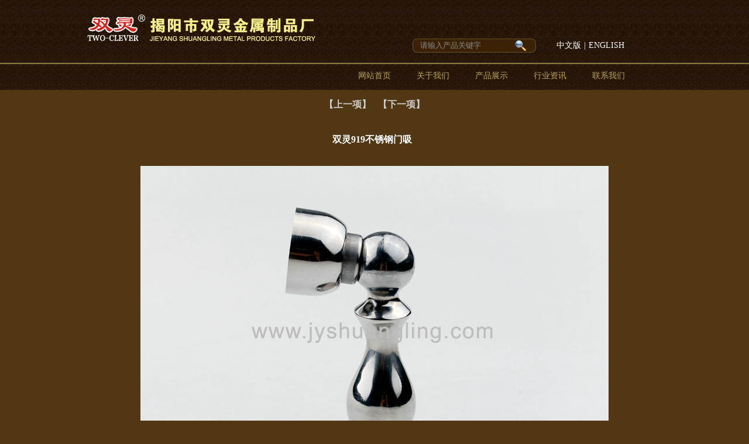

--- FILE ---
content_type: text/html; Charset=gb2312
request_url: http://jyshuangling.com/products_detail.asp?id=49
body_size: 3775
content:

<!doctype html>
<html>
<head>
<meta charset="gb2312">

<title>双灵919不锈钢门吸-揭阳双灵五金:不锈钢挂锁,锌合金橱柜锁,钩锁,揭阳插销,不锈钢插销,门栓。</title>
<meta name="keywords" content="不锈钢挂锁,通开挂锁,四方叶片锁,锌合金橱柜锁,钩锁,柜门锁,抽屉锁,不锈钢插销,揭阳插销门栓">
<meta name="description" content="揭阳双灵五金：主营不锈钢挂锁,锌合金橱柜锁,钩锁,不锈钢插销,方形插销,不锈钢门栓,旗下品牌“固衡”、“双灵”五金产品质量可靠、经久耐用，价格实惠，赢得广大客户的好评和信赖">
<meta name="author" content="揭阳双灵五金，双灵挂锁,插销,门栓">
<link rel="stylesheet" type="text/css" href="css/style.css" />
<script type="text/javascript" src="js/jquery-1.7.2.min.js"></script>
<script type="text/javascript" src="js/effect.js"></script>
<script type="text/javascript" src="js/jquery.Sonline.js"></script>
<script type="text/javascript" src="js/jquery.cycle.all.js"></script>
</head>
<body id="body1">
<header> 
	<div class="mainwidth">
		<div class="logo"><a href="index.asp"><img src='images/logo1.png' alt=''></a></div>
		<div class="headright">
			<ul class="lan_search">
				<li class="lanbtn"><a href="about.asp">中文版</a>|<a href="en/about.asp">ENGLISH</a></li>
				<li class="search">
					<form method="post" name="Searchform" action="products.asp" id="Searchform">
						<input type="text" class="sec_txt" name="keyword" id="skey" value="请输入产品关键字" onFocus="if(this.value=='请输入产品关键字'){this.value='';}"  onblur="if(this.value==''){this.value='请输入产品关键字';}">
						<input name="" type="submit" name="SearchBtn" id="SearchBtn" onclick="javascript:Searchform.submit();" class="sec_btn" value=" ">
					</form>
				</li>
			</ul>
			<nav>
				<ul id="nav">
					<li class="mainlevel"><a href="index.asp">网站首页</a></li>
					<li class="mainlevel"><a href="about.asp">关于我们</a> </li>
					<li class="mainlevel"><a href="products.asp">产品展示</a></li>
					<li class="mainlevel"><a href="news.asp">行业资讯</a> </li>
					<li class="mainlevel"><a href="contact.asp">联系我们</a></li>
				</ul>
			</nav>
		</div>
	</div>
</header>

<div class="main mainwidth">
	<style type="text/css">
.products_detail_new_name{ width:100%; height:60px; line-height:30px; font-size:16px; font-weight:bold; text-align:center; color:#fff}
.products_detail_new_pic{ width:100%; text-align:center; overflow:hidden;}
.products_detail_new_pic img{ max-width:100%;}
.products_detail_new_con{ width:100%; line-height:22px; margin-top:15px; overflow:hidden;}
.products_detail_new_more{ width:100%; height:60px; line-height:30px; font-size:16px; font-weight:bold; text-align:center;}
</style>

		<div class="products_detail_new_more"><a id="ge"></a>
<a href="products_detail.asp?id=9#ge">【上一项】</a>
	&nbsp;
<a href="products_detail.asp?id=42#ge">【下一项】</a>
		</div>
	<div class="products_detail_new_name">
	双灵919不锈钢门吸&nbsp;&nbsp;
	</div>

	<div class="products_detail_new_pic"><img src="upload/image/yannastimage2/20180604153411621162.JPG" /></div>

	<div class="products_detail_new_con">
	
	</div>
	
</div>
<div class="footmenu">
	<a href="index.asp">HOME</a> |
	<a href="about.asp">ABOUT US</a>  |
	<a href="products.asp">PRODUCTS</a> |
	<a href="news.asp">NEWS</a> |
	<a href="contact.asp">CONTACT US</a>
</div>
<div class="footbg">
	<div class="footer">
		<div class="footl"><img src="images/footlogo.png" /></div>
		<div class="footc">
<br />
版权所有&nbsp;&nbsp;揭阳市双灵金属制品厂&nbsp;&nbsp;&nbsp;&nbsp销售热线：13760556060<br />
技术支持：<a href="http://www.jyjike.cn" target="_blank">集科网络</a>&nbsp;<a href="http://www.gdjysc.com" target="_blank">华如</a>
		</div>
		<div class="footr"><img src="images/qr.png" /></div>
	</div>
</div>

</body>
</html>

--- FILE ---
content_type: text/css
request_url: http://jyshuangling.com/css/style.css
body_size: 19508
content:
@charset "gb2312";
html { }
body { margin: 0px; font-size: 14px; background: #523714; color: #555; font-family: Microsoft Yahei; }
/*#body0 { background: url(../images/bg.jpg) center repeat-y #eef0ee; }*/
img { border: none; }
ul, ol, li, dl, dt, dd, p, b, h1, h2, h3, h4, h5, h6, p { list-style: none; padding: 0px; margin: 0px; border: none; text-decoration: none; }
a { color: #ccc; text-decoration: none; }
a:hover { color: #c1211b; text-decoration: underline; }
.mainwidth { width: 1000px; margin: 0 auto; }/*主宽度与居中的公共样式*/
/*头部*/
header {min-width:1000px;_width:expression(document.body.clientwidth <1000?"1000px":"auto"); height: 154px; background: url(../images/headBg.jpg) repeat-x #fff; margin-bottom: 10px; }
.logo { width: 440px; float: left; }
.headright { float: right; width: 550px; }
.lan_search { height: 35px; padding-top: 66px; padding-right:68px }
.lanbtn { float: right; line-height: 24px; color:#fff}
.lanbtn a { padding: 0 5px; }
.lanbtn a:link,.lanbtn a:visited{ color:#fff;}
.lanbtn a:hover,.lanbtn a:active{ color:#f00!important;}
.search { background: url(../images/search.png) no-repeat; width: 211px; height: 24px; float: right; margin-right: 30px; }
.sec_txt { background: none; border: none; margin: 1px 2px 1px 13px; padding: 0; width: 140px; height: 22px; line-height: 22px; outline: none; float: left; display: inline; color: #8a8a8a; }
.sec_btn { background: none; border: none; margin: 0; padding: 0; width: 54px; height: 24px; float: left; display: inline; cursor: pointer; }
/*首页主体*/
.index_main { margin-top: 20px; position: relative; margin-bottom: 20px; }
.more_btn { float: right; }
.sub_public { float: left; background: url(../images/sub_line.jpg) 0 10px no-repeat; padding: 15px 13px 0 18px; }
.sub_public dt { height: 33px; line-height: 26px; }
.sub_public dt h2 { background: url(../images/ico_subtitle.jpg) 0 50% no-repeat; padding-left: 18px; color: #c1211b; font-size: 16px; font-weight:normal }
.sub_public dt .subtitle_line { height: 2px; overflow: hidden; background: #c1211b; }
.sub_public dt .subtitle_line span { height: 2px; width: 70px; display: block; background: #50342e; }
.sub_news { width: 336px; padding-left: 0; padding-top: 0; background: none; }
.sub_news ul { padding: 3px 0; }
.sub_news ul li { line-height: 25px; background: url(../images/ico_subnews.jpg) 2px 50% no-repeat; padding-left: 15px; }
.sub_news ul li span { color: #a5a5a5; float: right; }
.sub_swich { width: 416px; padding-top: 15px; }
.sub_video { padding-right: 0; padding-top: 15px; }
.dcode { position: absolute; right: -140px; top: -130px; }
/*内页banner*/
.inbanner { border: solid 1px #d2d1d1; width: 998px; height: 238px; }
.inbanner img { width: 998px; height: 238px; }
/*主体内容*/
.main { margin-top: 10px; }
.mainleft { width: 237px; float: left; margin-right: 7px; }
.mainleft dt.lefttitle { height: 40px; background: url(../images/left_title.jpg) no-repeat; padding-left: 15px; }
.mainleft dt.lefttitle h2 { color: #eee; font-size: 16px; line-height: 40px; }
.mainleft dd.leftcon { border: solid 1px #9d9148; border-top: none; padding: 10px 15px; line-height: 25px; }
.mainleft dd.leftcon_sd { background: url(../images/left_con_sd.jpg) top no-repeat; height: 21px; }
.mainleft .sortDD{ border:#9d9148 1px solid; border-width:0px 1px 1px 1px;}
.mainleft .sort { }
.mainleft .sort li { line-height: 31px; }
.mainleft .sort li a { height: 31px; padding-left: 30px; display: block; background: url(../images/arrow_right.gif) 5px 11px no-repeat; border-bottom: dotted 1px #c7c6c6; }
/*.mainleft .sort li a:hover, .mainleft .sort li a.cur { background-position: 0 0; color: #fff; text-decoration: none; }*/
.mainleft .sort li a:link,.mainleft .sort li a:visited{ color:#ccc;}
.mainleft .sort li a:hover,.mainleft .sort li a:active{ color:#f00!important;}
.mainleft .sort li ul { display: none; }
.mainleft .sort li li { padding-left: 20px; border: none; border-bottom: dotted 1px #c7c6c6; }
.mainleft .sort li li a { border: none; }
.mainleft .sort li li a:hover { background: url(../images/sort_item.jpg) 0 -31px no-repeat; color: #c1211b; text-decoration: underline; }
.mainleft dd.leftcon_bg { background: url(../images/left_con_bg.jpg) bottom right no-repeat; color:#ccc; }
.mainleft dd.leftcon address { font-style: normal; }
.mainright { width: 756px; float: left; }
dt.maintitle { height: 40px; line-height: 40px; background: url(../images/maintitle.jpg) no-repeat; padding: 0 15px; }
dt.maintitle h2 { color: #eee; font-size: 16px; line-height: 40px; display: inline; }
dt.maintitle span { font-size: 14px; color: #d3d1d1; font-family: "Times New Roman", Times, serif; font-weight: bold; padding-left: 5px; }
dt.maintitle .webposition { float: right; color:#ccc; }
dd.maincontent { padding: 20px; line-height: 25px; height: auto; margin-bottom: 25px; border:#9d9148 1px solid; color:#ccc; }
/*底部*/
footer {min-width:1000px;_width:expression(document.body.clientwidth <1000?"1000px":"auto"); background: #3e2a0f; margin-top: 5px; line-height: 20px; border-top: solid 1px #d6d8d3; }
footer .mainwidth { padding: 8px 0; line-height: 20px; color:#7b6f36; }
footer .mainwidth .copy { padding-top: 8px; }
footer .mainwidth .menu { float: right; position: relative; padding-right: 45px; padding-top: 8px; }
footer .mainwidth a { padding: 0 5px; }
footer .mainwidth a#topcontrol { position: absolute; padding: 0; top: -14px; right: 0; }
footer .mainwidth a:link,footer .mainwidth a:visited{ color:#7b6f36;}
footer .mainwidth a:hover,footer .mainwidth a:active{ color:#f00!important;}

/*清除浮动*/
.clear { clear: both; height: 0; font-size: 0px; }
/*清除浮动*/
.clearfix:after { content: "."; display: block; height: 0; clear: both; visibility: hidden; }
.clearfix { display: inline-block; }
/* Hide from IE Mac \*/ 
.clearfix { display: block; } 
/* End hide from IE Mac */

/*图文简介*/
.textinfo { line-height: 35px; font-size: 16px; padding: 5px; }
/*厂房列表*/
.albumlist { padding: 5px 0; }
.albumlist li { width: 220px; height: 165px; border: solid 1px #ccc; float: left; display: inline; margin: 12px 8px; }
.albumlist li div { width: 220px; height: 165px; position: relative; overflow: hidden; text-align: center; }
.albumlist li div h3 { position: absolute; bottom: -50px; left: 0; height: 23px; line-height: 23px; background: url(../images/tran_bg_black.png); width: 200px; padding: 0 10px; font-weight: normal; }
.albumlist li div h3 a, .albumlist li div h3 a:hover { color: #fff; text-decoration: none; }
.albumlist li div img { max-width: 220px; max-height: 165px; width: expression(this.width > 220 && this.width > this.height ? 220 : true);
height: expression(this.height > 165 || this.height > this.width ? 165 : true);
}
/*产品列表*/
.prolist { padding: 5px 0; }
.prolist li { border: solid 1px #ccc; width: 220px; height: 165px; float: left; display: inline; margin: 12px 8px; }
.prolist li div { position: relative; _position: inherit; width: 220px; height: 165px; overflow: hidden; text-align: center; }
.prolist li div img { max-width: 220px; max-height: 165px; width: expression(this.width > 220 && this.width > this.height ? 220 : true);
height: expression(this.height > 165 || this.height > this.width ? 165 : true);
}
.prolist li div h3 { width: 220px; height: 165px; position: absolute; top: -170px; left: 0; background: url(../images/tran_bg_red.png); font-size: 12px; font-weight: normal; }
.prolist li div .name, .prolist li div .name:hover, .prolist li div .more, .prolist li div .more:hover { color: #fff; text-decoration: none; }
.prolist li div .name { position: absolute; bottom: 0; line-height: 25px; left: 10px; }
.prolist li div .more { position: absolute; top: -70px; line-height: 25px; left: 35px; font-size: 40px; font-family: "Times New Roman", Times, serif; }
/*产品详细*/
.prodetail { }
.prodetail dt.title { line-height: 34px; }
.prodetail dt.title h3 { color: #b81f19; font-size: 14px; background: url(../images/ico_prodetail.jpg) 0 50% no-repeat; padding-left: 18px; }
.prodetail dt.title .line { height: 2px; overflow: hidden; background: #c1211b; }
.prodetail dt.title .line span { height: 2px; width: 156px; display: block; background: #50342e; }
.prodetail dd.content { padding: 20px 0; }
.prodetail dd.content .bpic { width: 280px; height: 210px; border: solid 1px #8f8e8e; float: left; margin-right: 20px; text-align: center; }
.prodetail dd.content .bpic img { max-width: 280px; max-height: 210px; width: expression(this.width > 280 && this.width > this.height ? 280 : true);
height: expression(this.height > 210 || this.height > this.width ? 210 : true);
}
/*新闻列表*/
.newslist { }
.newslist li { position: relative; padding: 30px 0; border-bottom: dotted 1px #cdcccc; line-height: 20px; }
.newslist li h3 { font-size: 13px; background: url(../images/ico_newslist.jpg) -3px 50% no-repeat; line-height: 24px; }
.newslist li h3 a { color: #c1211b; }
.newslist li .pic { width: 140px; height: 80px; border: solid 1px #8f8e8e; position: absolute; top: 30px; left: 0; }
.newslist li .pic img { width: 140px; height: 80px; }
.newslist li .text, .newslist li .time, .newslist li h3 { padding-left: 10px; margin-left: 152px; }
.newslist li .time { color: #929292; }
/*新闻详细*/
.newsdetail { }
.newsdetail h3 { font-size: 20px; color: #b81f19; text-align: center; line-height: 35px; margin-bottom: 10px; }
.newsdetail .bar { background: #e8e8e8; height: 30px; line-height: 30px; color: #333; padding-left: 150px; margin-bottom: 20px; }
.newsdetail .bar .date { display: inline; margin-left: 5px; }
.newsdetail .bar .date span { padding: 0 5px; }
.newsdetail .newstext { line-height: 35px; font-size: 13px; padding: 0 10px 20px; }
.newsdetail .newstext img { max-width: 660px; width: expression(this.width > 660 ? 660 : true);
}
.newsdetail .newsskip { text-align: center; }
.newsdetail .newsskip li { display: inline; padding: 0 10px; color: #b81f19; font-size: 14px; }
.newsabout { margin-top: 30px; }
.newsabout dt { height: 36px; background: url(../images/title_newsabout.jpg) center no-repeat; }
.newsabout dt h3 { text-align: center; line-height: 36px; color: #fff; font-size: 14px; }
.newsabout dd { padding: 10px; font-size: 13px; }
.newsabout dd li { padding-left: 10px; background: url(../images/ico_aboutnews.jpg) 0 50% no-repeat; border-bottom: dotted 1px #cdcccc; line-height: 35px; }
.newsabout dd li span { float: right; }
/*留言*/
.message { padding-top: 20px; font-size: 14px; }
.message td { padding: 5px 3px; }
.message .text { border: solid 1px #c6c6c6; padding: 5px; color: #666; }
.message .btn { width: 89px; height: 19px; background: url(../images/btn_msg.jpg) no-repeat; color: #fff; border: none; cursor: pointer; margin-right: 20px; }
/*页码*/
.page { padding: 20px 20px 0; overflow: hidden; }
.page ul { float: right; }
.page ul li { display: inline; float: left; margin: 0 3px; }
.page ul li a { display: block; height: 26px; width: 26px; line-height: 26px; text-align: center; background: url(../images/page.jpg) 0 0 no-repeat; }
.page ul li a:hover, .page ul li a.cur { background-position: 0 -26px; color: #fff; text-decoration: none; }
.page span { color: #b81f19; }
.page ul li a.w2 { width: 55px; background-position: -26px 0; }
.page ul li a.w2:hover { background-position: -26px -26px; }
.page p { float: left; }
.page p strong { color: #b81f19; }


/*导航*/
/*主导航*/
nav { position: relative; height: 33px; clear: both; z-index: 800; margin-top:12px; }
#nav { }
.mainlevel { float: left; height: 33px; width: 100px; z-index: 1000; position: relative; }
.mainlevel a, .mainlevel a:visited { color: #baa74f; height: 33px; line-height: 33px; display: block; text-align: center; font-size: 14px; }
.mainlevel a:hover { color: #f00; text-decoration: none; }
.mainlevel.Currpage a, .mainlevel.Currpage a:visited { background: url(../images/nav_cur.jpg) 50% 0 no-repeat; color: #fff; }
.mainlevel a.havesub { background: url(../images/nav_cur.jpg) 50% -66px no-repeat; padding-right: 5px; }
.mainlevel.Currpage a.havesub { background-position: 50% -33px; padding-right: 5px; }
/*子系列*/
.mainlevel ul { position: absolute; z-index: 1000; left: 11px; top: 33px; padding-top: 5px; width: 102px; background: url(../images/tran_bg_white.png); display: none; }
.mainlevel ul li { width: 100%; position: relative; height: 30px; clear: both; display: block; *line-height:0;
*font-size:0;
background: url(../images/nav_line.png) center bottom no-repeat; }
.mainlevel ul li a, .mainlevel ul li a:visited { background: none; text-align: left; color: #555; height: 26px; line-height: 26px; display: block; white-space: nowrap; text-align: center; font-size: 12px }
.mainlevel.Currpage ul li a, .mainlevel.Currpage ul li a:visited, .mainlevel.Currpage ul li a:hover { background: none; color: #555; }
.mainlevel ul li a:hover, .mainlevel.Currpage ul li a:hover { color: #da251e; }
.mainlevel ul li a.havesub, .mainlevel.Currpage ul li a.havesub { background: url(../images/ico_subnav.png) 92% 50% no-repeat; }
/*孙系列*/
.mainlevel ul ul { position: absolute; left: 100%; top: 0; display: none; z-index: 100 }
/*banner*/
.banner { position: relative; }
#fader { position: relative; overflow: hidden; height: 380px; width: 998px; border: solid 1px #d2d1d1; }
#fader li { position: absolute; left: 0; top: 0; }
#fader ul li img { height: 380px; width: 998px; }
.fader-nav { margin-right: 5px; cursor: pointer; text-indent: -9999px; width: 12px; height: 12px; display: block; float: left; background: url(../images/banner_btn.png) -22px 0 no-repeat; }
.fader-cur-nav { margin-right: 5px; cursor: pointer; text-indent: -9999px; width: 12px; height: 12px; display: block; float: left; background: url(../images/banner_btn.png) 0 0 no-repeat; }
/*首页手风琴效果*/
#box { width: 416px; height: 120px; }
#box ul, #box ul li { float: left; }
#box li { width: 32px; height: 120px; overflow: hidden; position: relative; }
#box li img { width: 288px; height: 119px; padding-right: 32px; }
#box li.hove { width: 320px; text-align: right; }
#box li span { width: 26px; height: 96px; top: 0px; right: 0px; color: #fff; cursor: pointer; text-align: center; background: url(../images/btn_swich.png) 0 0 no-repeat; position: absolute; font-size: 14px; padding: 23px 3px 0; line-height: 18px; }
#box li span.hove { background: url(../images/btn_swich.png) -32px 0 no-repeat; position: absolute; color: #696969; }
/*推荐产品*/
.Recommend { height: 265px; }
.Recommend li { height: auto; background: url(../images/line_recommend.jpg) center bottom no-repeat; padding-bottom: 1px; }
.Recommend li .title { height: 35px; line-height: 35px; font-size: 12px; overflow: hidden; cursor: pointer; font-weight: normal; }
.Recommend li .title .ico { display: inline-block; color: #fff; width: 18px; height: 18px; background: url(../images/ico_recommend.jpg) no-repeat; line-height: 18px; text-align: center; font-size: 12px; float: left; margin-top: 8px; margin-right: 5px; }
.Recommend li .cBox { display: none; height: 73px; padding: 0 0 10px 20px; }
.Recommend li .Img { width: 88px; height: 66px; margin-right: 6px; float: left; overflow: hidden; text-align: center; background-color: #fff; border: solid 1px #dbdbdb; }
.Recommend li .Img img { max-height: 66px; _height:expression(this.scrollHeight > 66 ? "66px" : "auto");
}
.Recommend li .text { width: 88px; line-height: 22px; font-size: 12px; float: left; overflow: hidden; }
.Recommend li .text a { display: block; }
.Recommend li .text a.num, .Recommend li .text a.num:hover { color: #b81f19; }
.Recommend li .text a.name, .Recommend li .text a.name:hover { color: #555; }
.Recommend li .text a.btn, .Recommend li .text a.btn:hover { color: #a9a8a8; }
/*标签框*/
#detailbox { float: left; width: 390px; }
#detailbox dt { height: 44px; }
#detailbox dt h4 { width: 130px; height: 44px; background: url(../images/detailbox.jpg) -130px 0 no-repeat; float: left; text-align: center; line-height: 44px; font-size: 14px; font-weight: normal; cursor: pointer; }
#detailbox dt h4.hover { background-position: 0 0; color: #fff; }
#detailbox dd { border: solid 1px #8f8e8e; padding: 15px 20px; height: 136px; overflow: auto; }
#detailbox dd div.box { display: none; font-size: 13px; }

@charset "gb2312";
/*红色*/
.SonlineBox{ width:162px; font-size:12px;overflow:hidden; z-index:9999; color:#666;}
.SonlineBox .openTrigger{ width:31px; height:110px; position:absolute; top:0px;  z-index:1; cursor:pointer;  background:#c30202 url(../images/redOpen.jpg) no-repeat;} 
.SonlineBox .titleBox{ width:158px; height:35px; line-height:35px; background:#00a91c url(../images/redTitleBg.gif) repeat-x; border-bottom:2px solid #c30202;}
.SonlineBox .titleBox span{ margin-left:10px; color:#fff; font-size:14px; font-family:'微软雅黑','黑体';}
.SonlineBox .contentBox{ width:158px; height:auto; border:2px solid #c30202; background:#fff; position:absolute; z-index:2;}
.SonlineBox .contentBox .closeTrigger{ width:25px; height:25px; display:block; cursor:pointer;  position:absolute; top:5px;right:5px;-webkit-transition:all 0.8s ease-out;}
.SonlineBox .contentBox .closeTrigger:hover{-webkit-transform:scale(1) rotate(360deg);}
.SonlineBox .contentBox .listBox{ margin-bottom:10px;}
.SonlineBox .contentBox .listBox .telBox{ padding:10px; padding-bottom:0; font-size:14px;}
.SonlineBox .contentBox .listBox .telBox b{ color:#fd7802; font-size:18px; font-family:Arial, Helvetica, sans-serif; font-weight:normal;}
.SonlineBox .contentBox .listBox .QQList{ display:block; width:86%; height:22px; margin:10px auto 0px auto;}
.SonlineBox .contentBox .listBox .QQList span{float:left; line-height:22px;}
.SonlineBox .contentBox .listBox .QQList a{float:left;}
#body0{ background:#fdf4e5;}

.mainB{width:1002px; margin:0 auto; margin-top:20px}
.mainB .tit { width:100%; height:40px; border-bottom:#c1211b 2px solid; background:url(../images/ico_subtitle.jpg) left center no-repeat}
.mainB .tit .cn{ float:left; height:40px; line-height:40px; font-size: 16px; color:#c1211b; padding-left:20px}
.mainB .tit .en{ float:left; height:40px; line-height:30px; font-size: 14px; color:#999}
.mainB .tit .more{ float:right; height:40px; line-height:40px}

.buRight{width:15px; height:41px; position:absolute; top:180px; left:0; background:url(../images/buRight.png) no-repeat; z-index:31; cursor:pointer}
.buLeft{width:15px; height:41px; position:absolute; top:180px; right:0; background:url(../images/buLeft.png) no-repeat; z-index:31; cursor:pointer}
.mainB .con{width:100%; height:220px; overflow:hidden; margin-top:20px}

.mainB .con .proD{}
.mainB .con .proPic{float:left; display:block; width:180px; height:172px; margin:0 8px; background:#fff; overflow:hidden}
.mainB .con .proPic img{display:block; width:180px; height:135px}
.mainB .con .proD p{display:block; width:100%; height:36px; line-height:36px; margin:0; padding:0; text-align:center; background:#c1211b; color:#fff}

.footmenu{width:100%; height:40px; line-height:40px; text-align:center; margin:0 auto; background:#42260f}
.footmenu a{padding:0 30px}
.footbg{ width:100%; height:70px; padding:10px 0; background:#201003}
.footer{width:1002px; height:100%; margin:0 auto}
.footl{float:left; width:150px; height:100%}
.footc{float:left; width:600px; height:100%; line-height:18px; color:#ccc}
.footr{float:right; width:150px; height:100%; text-align:right}


--- FILE ---
content_type: application/javascript
request_url: http://jyshuangling.com/js/effect.js
body_size: 8759
content:
//(jquery)导航条（三级菜单,自适应宽度）

//(jquery)banner轮播
var Hongru={};
function H$(id){return document.getElementById(id)}
function H$$(c,p){return p.getElementsByTagName(c)}
Hongru.fader = function(){
 function init(anchor,options){
  this.anchor = anchor;
  var wp = H$(options.id),
   ul = H$$('ul',wp)[0],
   li = this.li = H$$('li',ul);
  this.index = options.position?options.position:0;
  this.a = options.auto?options.auto:2;
  this.cur = this.z = 0;
  this.l = li.length;
  this.img = [];
  for(var k=0;k<this.l;k++){
   this.img.push(H$$('img',this.li[k])[0]);
  }
  this.curC = options.curNavClass?options.curNavClass:'fader-cur-nav';
  nav_wp = document.createElement('div');
  nav_wp.id = 'fader-nav';
  nav_wp.style.cssText = 'position:absolute;right:10px;bottom:0;padding:8px 0; margin-left:-35px';
  var alt = this.alt = document.createElement('p');
  for(var i=0;i<this.l;i++){
   this.li[i].o = 100;
   //setOpacity(this.li[i],this.li.o);
   this.li[i].style.opacity = this.li[i].o/100;
   this.li[i].style.filter = 'alpha(opacity='+this.li[i].o+')';
   //绘制控制器
   var nav = document.createElement('a');
   nav.className = options.navClass?options.navClass:'fader-nav';
   //nav.innerHTML = i+1;
   nav.onclick = new Function(this.anchor+'.pos('+i+')');
   nav_wp.appendChild(nav);
  }
  wp.appendChild(alt);  
  wp.appendChild(nav_wp);
 this.textH = nav_wp.offsetHeight;
/*     alt.style.cssText = 'color:#fff;font-size:12px;padding-left:20px;margin:0;position:absolute;left:0;bottom:0;overflow:hidden;width:100%;background:#000;opacity:0.7;filter:alpha(opacity=0);';
    alt.style.height = alt.style.lineHeight = this.textH+'px';*/
  this.pos(this.index);
 }
 init.prototype={
  auto:function(){
   this.li.a = setInterval(new Function(this.anchor+'.move(1)'),this.a*2000); 
  },
  move:function(i){
   var n = this.cur+i;
   var m = i==1?n==this.l?0:n:n<0?this.l-1:n;
   this.pos(m);
  },
  pos:function(i){
   clearInterval(this.li.a);
   clearInterval(this.li[i].f);
   var curLi = this.li[i];
   this.z++;
   curLi.style.zIndex = this.z;
   this.alt.style.zIndex = this.z+1;
   nav_wp.style.zIndex = this.z+2;
   this.li.a=false;//这句话是必要的
   this.cur = i;
   //setOpacity(curLi[i],0);
   if(this.li[i].o>=100){
    this.li[i].o = 0;
    curLi.style.opacity = 0;
    curLi.style.filter = 'alpha(opacity=0)';
    this.alt.style.height = '0px';
   }
   for(var x=0;x<this.l;x++){
    nav_wp.getElementsByTagName('a')[x].className = x==i?this.curC:'fader-nav';
    }
   this.alt.innerHTML = this.img[i].alt;
   this.li[i].f = setInterval(new Function(this.anchor+'.fade('+i+')'),20);
  },
  fade:function(i){
  var p=this.li[i];
   if(p.o>=100){
    clearInterval(p.f);
    if(!this.li.a){//一定要在这里做个是否已经clearInterval的判断，要不然在快速点击的时候会导致图片不停地闪
     this.auto();
    }
   }
   else{
    p.o+=5;
    //setOpacity(this.li[i],this.li[i].o);
    p.style.opacity = p.o/100;
    p.style.filter = 'alpha(opacity='+p.o+')';
    this.alt.style.height = Math.ceil(p.o*this.textH/100)+'px';
   }
  }
 };
 return {init:init};
}();


//手风琴效果
function myAddEvent(obj, sEvent, fn){
	return obj.attachEvent ? obj.attachEvent('on' + sEvent, fn) : obj.addEventListener(sEvent, fn, false);
}
function Class(oParent, sClass){
	var aElem = oParent.getElementsByTagName('*');
	var aClass = [];
	var i = 0;
	for(i=0;i<aElem.length;i++)if(aElem[i].className == sClass)aClass.push(aElem[i]);
	return aClass;
};
function css(obj, attr, value){
	if(arguments.length == 2){
		var style = obj.style,
			currentStyle = obj.currentStyle;
		if(typeof attr === 'string')return currentStyle ? currentStyle[attr] : getComputedStyle(obj, false)[attr];
		for(var propName in attr)propName == 'opacity' ? (style.filter = "alpha(opacity=" + attr[propName] + ")", style.opacity = attr[propName] / 100) : style[propName] = attr[propName]; 
	}else if(arguments.length == 3){
		switch(attr){
			case "width":
			case "height":
			case "paddingTop":
			case "paddingRight":
			case "paddingBottom":
			case "paddingLeft":
			case "top":
			case "right":
			case "bottom":
			case "left":
			case "marginTop":
			case "marginRigth":
			case "marginBottom":
			case "marginLeft":
				obj.style[attr] = value + "px";
				break;
			case "opacity":
				obj.style.filter = "alpha(opacity=" + value + ")";
				obj.style.opacity = value / 100;
				break;
			default:
				obj.style[attr] = value
		}
	}
};
function extend(destination, source){
	for (var propName in source) destination[propName] = source[propName];
	return destination
};
function doMove(obj, json, fnEnd){
	clearInterval(obj.timer);
	obj.iSpeed = 0;
	fnEnd = extend({
		type: "buffer",
		callback: function() {}
	}, fnEnd);
	obj.timer = setInterval(function(){
		var iCur = 0,
			iStop = true;
		for(var propName in json){
			iCur = parseFloat(css(obj, propName));
			propName == 'opacity' && (iCur = Math.round(iCur * 100));
			switch(fnEnd.type){
				case 'buffer':
					obj.iSpeed = (json[propName] - iCur) / 5;
					obj.iSpeed = obj.iSpeed > 0 ? Math.ceil(obj.iSpeed) : Math.floor(obj.iSpeed);
					json[propName] == iCur || (iStop = false, css(obj, propName, iCur + obj.iSpeed));
					break;
				case 'elasticity':
					obj.iSpeed += (json[propName] - iCur) / 5;
					obj.iSpeed *= 0.75;
					Math.abs(json[propName] - iCur) <= 1 &&  Math.abs(obj.iSpeed) <= 1 ? css(obj, propName, json[propName]) : css(obj, propName, json[propName]) || (iStop = false, css(obj, propName, iCur + obj.iSpeed));
					break;
				case 'accelerate':
					obj.iSpeed = obj.iSpeed + 5;
					iCur >= json[propName] ? css(obj, propName, json[propName]) : css(obj, propName, json[propName]) || (iStop = false, css(obj, propName, iCur + obj.iSpeed));
				break;
			}
		}
		if(iStop){
			clearInterval(obj.timer);
			obj.timer = null;
			obj.iSpeed = 0;
			fnEnd.callback();	
		}
	},30);
};

$(document).ready(function(){
/*左侧菜单焦点*/
 $('.sort #cur').addClass('cur');
 $('.sort .item').hover(function(){
	 $('.sort #cur').removeClass('cur');
	 $(this).addClass('cur');
  },function(){
	 $(this).removeClass('cur');
	 $('.sort #cur').addClass('cur');
  });
  $('.sort li').hover(function(){
	 $(this).children('ul').slideDown(500);
  },function(){
	 $(this).children('ul').slideUp(500);
  });
});


//mainright自动高度
$(document).ready(function(){
	mainleft_height=$(".mainleft").height();
	maincontent_height=$(".maincontent").height();
	if(mainleft_height>maincontent_height)
	{$(".maincontent").css("min-height",mainleft_height-101+"px");
	if ($.browser.msie && $.browser.version == "6.0") $(".maincontent").css("height",mainleft_height-101+"px");
	}
});

//推荐产品
$(document).ready(function(){
$('.Recommend li').last().css("border-bottom","none")
	$('.Recommend li:first').children(".cBox").show();
	$('.Recommend li:last').css("background","none");
	$('.Recommend li').hover(function(){
		$(".cBox").not($(this).children(".cBox")).stop(false,true).slideUp();
		$(this).children(".cBox").stop(false,true).slideDown();
		},function(){});
});

//Tab标签
function setTab(name,cursel,n){
for(i=1;i<=n;i++){
var menu=document.getElementById(name+i);
var con=document.getElementById("con_"+name+"_"+i);
menu.className=i==cursel?"hover":"";
con.style.display=i==cursel?"block":"none";
}
}

$(document).ready(function(){
	var oBox = $('#box');
	var aSpan = $('#box span');
	var aLi = $('#box li');
	var playtime = null;
	var iNow = 0;
	for (i = 0; i < aSpan.length; i++) {
		aSpan[i].index = i;
		aSpan[i].onclick = function () {
			for (var len = aLi.length, i = 0; i < len; i++) doMove(aLi[i], { width: 32 });
			for (var len = aSpan.length, i = 0; i < len; i++) aSpan[i].className = '';
			this.className = 'hove';
			doMove(this.parentNode, { width: 320 });
			iNow = this.index;
		};
	}
	/*	playtime = setInterval(tab,5000);
	oBox.onmouseover = function(){
	clearInterval(playtime);
	}
	oBox.onmouseout = function(){
	playtime = setInterval(tab,3000);
	}*/
	function tab() {
		iNow == aLi.length - 1 ? iNow = 0 : iNow++;
		aSpan[iNow].onclick();
	}
	$('#box li:last span').css('backgroundPositionY', '-120px');

//	$("body").Sonline({
//		Position: "left", //left或right
//		Top: 200, //顶部距离，默认200px
//		Effect: true, //滚动或者固定两种方式，布尔值：true或false
//		DefaultsOpen: false, //默认展开：true,默认收缩：false
//		Qqlist: "13760556060|双灵金属制品厂" //多个QQ用','隔开，QQ和客服名用'|'隔开
//	});
	
	$("#topcontrol").click(function(){
		$('html,body').animate({scrollTop:0}, 'slow');
	});
});


--- FILE ---
content_type: application/javascript
request_url: http://jyshuangling.com/js/jquery.Sonline.js
body_size: 4276
content:
/*
此插件基于Jquery
插件名：jquery.Sonline(在线客服插件)
开发者 似懂非懂
版本 1.0
Blog：www.haw86.com
Down:http://www.codefans.net
*/
(function($){
	$.fn.Sonline = function(options){
        var opts = $.extend({}, $.fn.Sonline.defualts, options); 
		$.fn.setList(opts); //调用列表设置
		if(opts.DefaultsOpen == false){
			$.fn.Sonline.close(opts.Position,0);
		}
		//展开
		$("#SonlineBox > .openTrigger").live("click",function(){$.fn.Sonline.open(opts.Position);});
		//关闭
		$("#SonlineBox > .contentBox > .closeTrigger").live("click",function(){$.fn.Sonline.close(opts.Position,"fast");});
		
		//Ie6兼容或滚动方式显示
		if ($.browser.msie && ($.browser.version == "6.0") && !$.support.style||opts.Effect==true) {$.fn.Sonline.scrollType();}
		else if(opts.Effect==false){$("#SonlineBox").css({position:"fixed"});}
	}
	//plugin defaults
	$.fn.Sonline.defualts ={
		Position:"left",//left或right
		Top:200,//顶部距离，默认200px
		Effect:true, //滚动或者固定两种方式，布尔值：true或
		DefaultsOpen:true, //默认展开：true,默认收缩：false
		Qqlist:"" //多个QQ用','隔开，QQ和客服名用'|'隔开
	}
	
	//展开
	$.fn.Sonline.open = function(positionType){
		var widthValue = $("#SonlineBox > .contentBox").width();
		if(positionType=="left"){$("#SonlineBox > .contentBox").animate({left: 0},"fast");}
		else if(positionType=="right"){$("#SonlineBox > .contentBox").animate({right: 0},"fast");}
		$("#SonlineBox").css({width:widthValue+4});
		$("#SonlineBox > .openTrigger").hide();
	}

	//关闭
	$.fn.Sonline.close = function(positionType,speed){
		$("#SonlineBox > .openTrigger").show();
		var widthValue =$("#SonlineBox > .openTrigger").width();
		var allWidth =(-($("#SonlineBox > .contentBox").width())-6);
		if(positionType=="left"){$("#SonlineBox > .contentBox").animate({left: allWidth},speed);}
		else if(positionType=="right"){$("#SonlineBox > .contentBox").animate({right: allWidth},speed);}
		$("#SonlineBox").animate({width:widthValue},speed);
		
	}

	//子插件：设置列表参数
	$.fn.setList = function(opts){
		$("body").append("<div class='SonlineBox' id='SonlineBox' style='top:-600px;'><div class='openTrigger' style='display:none' title='展开'></div><div class='contentBox'><div class='closeTrigger'><img src='images/closeBtnImg.gif' title='关闭' /></div><div class='titleBox'><span>在线客服</span></div><div class='listBox'></div></div></div>");
		if(opts.Qqlist==""){$("#SonlineBox > .contentBox > .listBox").append("<p style='padding:15px'>暂无在线客服。</p>")}
		else{var qqListHtml = $.fn.Sonline.splitStr(opts);$("#SonlineBox > .contentBox > .listBox").append(qqListHtml);	}
		if(opts.Position=="left"){$("#SonlineBox").css({left:0});}
		else if(opts.Position=="right"){$("#SonlineBox").css({right:0})}
		$("#SonlineBox").css({top:opts.Top});
		var allHeights=0;
		if($("#SonlineBox > .contentBox").height() < $("#SonlineBox > .openTrigger").height()){
			allHeights = $("#SonlineBox > .openTrigger").height()+4;
		} else{allHeights = $("#SonlineBox > .contentBox").height()+4;}
		$("#SonlineBox").height(allHeights);
		if(opts.Position=="left"){$("#SonlineBox > .openTrigger").css({left:0});}
		else if(opts.Position=="right"){$("#SonlineBox > .openTrigger").css({right:0});}
	}
	
	//滑动式效果
	$.fn.Sonline.scrollType = function(){
		$("#SonlineBox").css({position:"absolute"});
		var topNum = parseInt($("#SonlineBox").css("top")+"");
		$(window).scroll(function(){
			var scrollTopNum = $(window).scrollTop();//获取网页被卷去的高
			$("#SonlineBox").stop(true,true).delay(0).animate({top:scrollTopNum+topNum},"slow");
		});
	}
	
	//分割QQ
	$.fn.Sonline.splitStr = function(opts){
		var strs= new Array(); //定义一数组
		var QqlistText = opts.Qqlist;
		strs=QqlistText.split(","); //字符分割
		var QqHtml=""
		for (var i=0;i<strs.length;i++){	
			var subStrs= new Array(); //定义一数组
			var subQqlist = strs[i];
			subStrs = subQqlist.split("|"); //字符分割
			QqHtml = QqHtml+"<div class='QQList'><span>"+subStrs[1]+"：</span><a href='tencent://message/?uin="+subStrs[0]+"&amp;Site=qq&amp;Menu=yes'><img border='0' src='http://wpa.qq.com/pa?p=2:"+subStrs[0]+":41 &amp;r=0.22914223582483828' alt='点击这里'></a></div>"
		}
		return QqHtml;
	}
})(jQuery);    


 